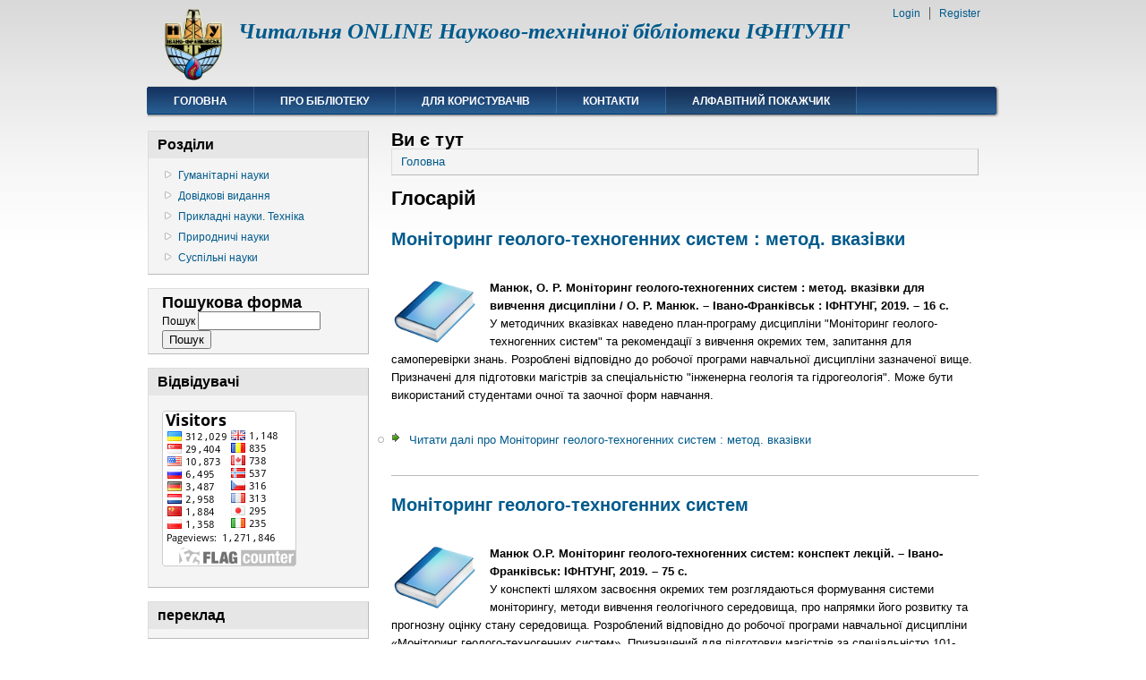

--- FILE ---
content_type: text/html; charset=utf-8
request_url: http://chytalnya.nung.edu.ua/glossary/%D0%9C?page=546
body_size: 9416
content:
<!DOCTYPE html PUBLIC "-//W3C//DTD XHTML+RDFa 1.0//EN"
  "http://www.w3.org/MarkUp/DTD/xhtml-rdfa-1.dtd">
<html xmlns="http://www.w3.org/1999/xhtml" xml:lang="uk" version="XHTML+RDFa 1.0" dir="ltr"
  xmlns:content="http://purl.org/rss/1.0/modules/content/"
  xmlns:dc="http://purl.org/dc/terms/"
  xmlns:foaf="http://xmlns.com/foaf/0.1/"
  xmlns:og="http://ogp.me/ns#"
  xmlns:rdfs="http://www.w3.org/2000/01/rdf-schema#"
  xmlns:sioc="http://rdfs.org/sioc/ns#"
  xmlns:sioct="http://rdfs.org/sioc/types#"
  xmlns:skos="http://www.w3.org/2004/02/skos/core#"
  xmlns:xsd="http://www.w3.org/2001/XMLSchema#">

<head profile="http://www.w3.org/1999/xhtml/vocab">
  <meta http-equiv="Content-Type" content="text/html; charset=utf-8" />
<link rel="shortcut icon" href="http://chytalnya.nung.edu.ua/sites/default/files/icon_book.png" type="image/png" />
<meta name="Generator" content="Drupal 7 (http://drupal.org)" />
  <title>Глосарій | Читальня ONLINE  Науково-технічної бібліотеки ІФНТУНГ</title>
  <style type="text/css" media="all">
@import url("http://chytalnya.nung.edu.ua/modules/system/system.base.css?no11gk");
@import url("http://chytalnya.nung.edu.ua/modules/system/system.menus.css?no11gk");
@import url("http://chytalnya.nung.edu.ua/modules/system/system.messages.css?no11gk");
@import url("http://chytalnya.nung.edu.ua/modules/system/system.theme.css?no11gk");
</style>
<style type="text/css" media="all">
@import url("http://chytalnya.nung.edu.ua/modules/comment/comment.css?no11gk");
@import url("http://chytalnya.nung.edu.ua/modules/field/theme/field.css?no11gk");
@import url("http://chytalnya.nung.edu.ua/modules/node/node.css?no11gk");
@import url("http://chytalnya.nung.edu.ua/modules/search/search.css?no11gk");
@import url("http://chytalnya.nung.edu.ua/modules/user/user.css?no11gk");
@import url("http://chytalnya.nung.edu.ua/sites/all/modules/views/css/views.css?no11gk");
</style>
<style type="text/css" media="all">
@import url("http://chytalnya.nung.edu.ua/sites/all/modules/ctools/css/ctools.css?no11gk");
</style>
<style type="text/css" media="all">
@import url("http://chytalnya.nung.edu.ua/sites/all/themes/danland/style.css?no11gk");
</style>

<!--[if IE 6]>
<link type="text/css" rel="stylesheet" href="http://chytalnya.nung.edu.ua/sites/all/themes/danland/style.ie6.css?no11gk" media="all" />
<![endif]-->
  <script type="text/javascript" src="http://chytalnya.nung.edu.ua/misc/jquery.js?v=1.4.4"></script>
<script type="text/javascript" src="http://chytalnya.nung.edu.ua/misc/jquery.once.js?v=1.2"></script>
<script type="text/javascript" src="http://chytalnya.nung.edu.ua/misc/drupal.js?no11gk"></script>
<script type="text/javascript" src="http://chytalnya.nung.edu.ua/sites/all/modules/spamspan/spamspan.js?no11gk"></script>
<script type="text/javascript" src="http://chytalnya.nung.edu.ua/sites/default/files/languages/uk_fVFqs25ONriI3e5_P97lXhsDkYhoZ-7ULPivDZLGSFw.js?no11gk"></script>
<script type="text/javascript" src="http://chytalnya.nung.edu.ua/sites/all/themes/danland/scripts/hoverIntent.js?no11gk"></script>
<script type="text/javascript" src="http://chytalnya.nung.edu.ua/sites/all/themes/danland/scripts/superfish.js?no11gk"></script>
<script type="text/javascript">
<!--//--><![CDATA[//><!--
jQuery.extend(Drupal.settings, {"basePath":"\/","pathPrefix":"","ajaxPageState":{"theme":"danland","theme_token":"dpkqTdJh4agP3TZbUxU_iURMaRdA17is_CwmU7Beznc","js":{"misc\/jquery.js":1,"misc\/jquery.once.js":1,"misc\/drupal.js":1,"sites\/all\/modules\/spamspan\/spamspan.js":1,"public:\/\/languages\/uk_fVFqs25ONriI3e5_P97lXhsDkYhoZ-7ULPivDZLGSFw.js":1,"sites\/all\/themes\/danland\/scripts\/hoverIntent.js":1,"sites\/all\/themes\/danland\/scripts\/superfish.js":1},"css":{"modules\/system\/system.base.css":1,"modules\/system\/system.menus.css":1,"modules\/system\/system.messages.css":1,"modules\/system\/system.theme.css":1,"modules\/comment\/comment.css":1,"modules\/field\/theme\/field.css":1,"modules\/node\/node.css":1,"modules\/search\/search.css":1,"modules\/user\/user.css":1,"sites\/all\/modules\/views\/css\/views.css":1,"sites\/all\/modules\/ctools\/css\/ctools.css":1,"sites\/all\/themes\/danland\/style.css":1,"sites\/all\/themes\/danland\/style.ie6.css":1}}});
//--><!]]>
</script>
</head>
<body class="html not-front not-logged-in one-sidebar sidebar-first page-glossary page-glossary-м" >
  <div id="skip-link">
    <a href="#main-content" class="element-invisible element-focusable">Перейти до основного матеріалу</a>
  </div>
    <div  id="layout-type-1">
<div id="header">
<div id="header-wrapper">
	 
		<div id="logo-wrapper">
			<div class="logo">
				<a href="/" title="Головна"><img src="http://chytalnya.nung.edu.ua/sites/all/themes/danland/logo.png" alt="Головна" /></a>
			</div>
		</div><!-- end logo wrapper -->
				<div id="branding-wrapper">
																<h2 class="site-name"><a href="/" title="Читальня ONLINE  Науково-технічної бібліотеки ІФНТУНГ">Читальня ONLINE  Науково-технічної бібліотеки ІФНТУНГ</a></h2>
										        	</div><!-- end branding wrapper -->
		
	
	
			<div id="authorize">
      		      <ul><li class="first"><a href="/user">Login</a></li><li><a href="/user/register">Register</a></li></ul>
		</div>
	
      </div><!-- end header-wrapper -->
</div> <!-- /header -->
<div style="clear:both"></div>

<div id="menu">
<div id="rounded-menu-left"></div>
       <div id="nav">
        <ul class="links"><li class="menu-218 first"><a href="/" title="">Головна</a></li>
<li class="menu-415"><a href="/node/3">Про бібліотеку</a></li>
<li class="menu-417"><a href="/node/5">Для користувачів</a></li>
<li class="menu-416"><a href="/node/4">Контакти</a></li>
<li class="menu-481 active-trail last"><a href="/glossary" title="" class="active-trail active">Алфавітний покажчик</a></li>
</ul>      </div> <!-- end primary -->
    <div id="rounded-menu-right"></div>
</div> <!-- end menu -->
<div style="clear:both"></div>


 
<div style="clear:both"></div>
<div id="wrapper">

          <div id="sidebar-left" class="column sidebar"><div class="section">
          <div class="region region-sidebar-first">
    <div id="block-menu-menu-rozdily" class="block block-menu">

  <h2 class="block-title">Розділи</h2>

<div class="content">
  <ul class="menu"><li class="first collapsed"><a href="/catogory/%D0%B3%D1%83%D0%BC%D1%83%D0%BD%D1%96%D1%82%D0%B0%D1%80%D0%BD%D1%96-%D0%BD%D0%B0%D1%83%D0%BA%D0%B8" title="Гуманітарні науки">Гуманітарні науки</a></li>
<li class="collapsed"><a href="/%D1%80%D0%BE%D0%B7%D0%B4%D1%96%D0%BB%D0%B8/%D0%B4%D0%BE%D0%B2%D1%96%D0%B4%D0%BA%D0%BE%D0%B2%D1%96-%D0%B2%D0%B8%D0%B4%D0%B0%D0%BD%D0%BD%D1%8F" title="Довідкові видання">Довідкові видання</a></li>
<li class="collapsed"><a href="/%D1%80%D0%BE%D0%B7%D0%B4%D1%96%D0%BB%D0%B8/%D0%BF%D1%80%D0%B8%D0%BA%D0%BB%D0%B0%D0%B4%D0%BD%D1%96-%D0%BD%D0%B0%D1%83%D0%BA%D0%B8-%D1%82%D0%B5%D1%85%D0%BD%D1%96%D0%BA%D0%B0" title="Прикладні науки. Техніка">Прикладні науки. Техніка</a></li>
<li class="collapsed"><a href="/rozdili/prirodnichi-nauki" title="Природничі науки">Природничі науки</a></li>
<li class="last collapsed"><a href="/rozdili/suspilni-nauki" title="Суспільні науки">Суспільні науки</a></li>
</ul></div> <!-- end block content -->
</div> <!-- end block -->
<div id="block-search-form" class="block block-search">


<div class="content">
  <form action="/glossary/%D0%9C?page=546" method="post" id="search-block-form" accept-charset="UTF-8"><div><div class="container-inline">
      <h2 class="element-invisible">Пошукова форма</h2>
    <div class="form-item form-type-textfield form-item-search-block-form">
  <label class="element-invisible" for="edit-search-block-form--2">Пошук </label>
 <input title="Введіть терміни, які ви хочете знайти." type="text" id="edit-search-block-form--2" name="search_block_form" value="" size="15" maxlength="128" class="form-text" />
</div>
<div class="form-actions form-wrapper" id="edit-actions"><input type="submit" id="edit-submit" name="op" value="Пошук" class="form-submit" /></div><input type="hidden" name="form_build_id" value="form-UXokymKzpB2UUznWlYr5A8TSknD0iblchlAbTHsKIn4" />
<input type="hidden" name="form_id" value="search_block_form" />
</div>
</div></form></div> <!-- end block content -->
</div> <!-- end block -->
<div id="block-block-2" class="block block-block">

  <h2 class="block-title">Відвідувачі</h2>

<div class="content">
  <p><a href="http://info.flagcounter.com/XkCt"><img src="http://s11.flagcounter.com/count/XkCt/bg_FFFFFF/txt_000000/border_CCCCCC/columns_2/maxflags_16/viewers_0/labels_0/pageviews_1/flags_0/" alt="Flag Counter" border="0" /></a></p>
</div> <!-- end block content -->
</div> <!-- end block -->
<div id="block-block-4" class="block block-block">

  <h2 class="block-title">переклад</h2>

<div class="content">
  <div id="google_translate_element"></div>
<script type="text/javascript">
<!--//--><![CDATA[// ><!--

function googleTranslateElementInit() {
  new google.translate.TranslateElement({pageLanguage: 'uk'}, 'google_translate_element');
}

//--><!]]>
</script><script type="text/javascript" src="//translate.google.com/translate_a/element.js?cb=googleTranslateElementInit"></script></div> <!-- end block content -->
</div> <!-- end block -->
  </div>
      </div></div> <!-- end sidebar-first -->
    <div id="content">
			<a id="main-content"></a>
						<h2 class="element-invisible">Ви є тут</h2><div class="breadcrumb"><a href="/">Головна</a></div>			      		      			        				<h1 class="title" id="page-title">
         			 		Глосарій        				</h1>
     				       		      		        			<div class="tabs">
          				        			</div>
      		      		      				      <div class="content-middle">  <div class="region region-content">
    <div id="block-system-main" class="block block-system">


<div class="content">
  <div class="view view-glossary2 view-id-glossary2 view-display-id-page view-dom-id-6c8772e7742e15a26c289e347709a8a7">
        
  
      <div class="attachment attachment-before">
      <div class="view view-glossary2 view-id-glossary2 view-display-id-attachment_1">
        
  
  
      <div class="view-content">
        <div class="views-row views-row-1 views-row-odd views-row-first">
    <div id="node-5494" class="node node-book node-promoted node-teaser clearfix" about="/node/5494" typeof="sioc:Item foaf:Document">

        <h2 class="title">
      <a href="/node/5494">Моніторинг геолого-техногенних систем : метод. вказівки</a>
    </h2>
    <span property="dc:title" content="Моніторинг геолого-техногенних систем : метод. вказівки" class="rdf-meta element-hidden"></span><span property="sioc:num_replies" content="0" datatype="xsd:integer" class="rdf-meta element-hidden"></span>
  
  <div class="content clearfix">
    <div class="field field-name-body field-type-text-with-summary field-label-hidden"><div class="field-items"><div class="field-item even" property="content:encoded"><p><img src="/sites/default/files/titulki/book3.png" width="100" height="100" style="float:left;margin-right:10px;" /><br />
<strong>Манюк, О. Р.  Моніторинг геолого-техногенних систем : метод. вказівки для вивчення дисципліни / О. Р. Манюк. – Івано-Франківськ : ІФНТУНГ, 2019. – 16 с. </strong><br />
У методичних вказівках наведено план-програму дисципліни "Моніторинг геолого-техногенних систем" та рекомендації з вивчення окремих тем, запитання для самоперевірки знань.  Розроблені відповідно до робочої програми навчальної дисципліни зазначеної вище. Призначені для підготовки магістрів за спеціальністю "інженерна геологія та гідрогеологія". Може бути використаний студентами очної та заочної форм навчання.</p>
</div></div></div>  </div>

      <div class="links">
      <ul class="links inline"><li class="node-readmore first last"><a href="/node/5494" rel="tag" title="Моніторинг геолого-техногенних систем : метод. вказівки">Читати далі<span class="element-invisible"> про Моніторинг геолого-техногенних систем : метод. вказівки</span></a></li>
</ul>    </div>
  
  
</div>
  </div>
  <div class="views-row views-row-2 views-row-even">
    <div id="node-5493" class="node node-book node-promoted node-teaser clearfix" about="/node/5493" typeof="sioc:Item foaf:Document">

        <h2 class="title">
      <a href="/node/5493">Моніторинг геолого-техногенних систем</a>
    </h2>
    <span property="dc:title" content="Моніторинг геолого-техногенних систем" class="rdf-meta element-hidden"></span><span property="sioc:num_replies" content="0" datatype="xsd:integer" class="rdf-meta element-hidden"></span>
  
  <div class="content clearfix">
    <div class="field field-name-body field-type-text-with-summary field-label-hidden"><div class="field-items"><div class="field-item even" property="content:encoded"><p><img src="/sites/default/files/titulki/book3.png" width="100" height="100" style="float:left;margin-right:10px;" /><br />
<strong>Манюк О.Р. Моніторинг геолого-техногенних систем: конспект лекцій. – Івано-Франківськ: ІФНТУНГ, 2019. – 75 с.</strong><br />
У конспекті шляхом засвоєння окремих тем розглядаються формування системи моніторингу, методи вивчення геологічного середовища, про напрямки його розвитку та прогнозну оцінку стану середовища. Розроблений відповідно до робочої програми навчальної дисципліни «Моніторинг геолого-техногенних систем». Призначений для підготовки магістрів за спеціальністю 101- «Науки про землю». Може бути використаний студентами очної та заочної форм навчання.</p>
</div></div></div>  </div>

      <div class="links">
      <ul class="links inline"><li class="node-readmore first last"><a href="/node/5493" rel="tag" title="Моніторинг геолого-техногенних систем">Читати далі<span class="element-invisible"> про Моніторинг геолого-техногенних систем</span></a></li>
</ul>    </div>
  
  
</div>
  </div>
  <div class="views-row views-row-3 views-row-odd">
    <div id="node-5488" class="node node-book node-promoted node-teaser clearfix" about="/node/5488" typeof="sioc:Item foaf:Document">

        <h2 class="title">
      <a href="/node/5488">Машини та обладнання для видобутку нафти і газу</a>
    </h2>
    <span property="dc:title" content="Машини та обладнання для видобутку нафти і газу" class="rdf-meta element-hidden"></span><span property="sioc:num_replies" content="0" datatype="xsd:integer" class="rdf-meta element-hidden"></span>
  
  <div class="content clearfix">
    <div class="field field-name-body field-type-text-with-summary field-label-hidden"><div class="field-items"><div class="field-item even" property="content:encoded"><p><img src="/sites/default/files/titulki/book3.png" width="100" height="100" style="float:left;margin-right:10px;" /><br />
<strong>Федорович Я. Т., Джус А. П. Машини та обладнання для видобутку нафти і газу. Практикум. Івано-Франківськ. ІФНТУНГ, 2019. –  124 с.</strong><br />
Практикум містить методичні вказівки для проведення практичних занять з дисципліни „Машини та обладнання для видобутку нафти і газу».  Розроблений відповідно до чинного в Івано-Франківському національному технічному університеті нафти і газу навчального плану підготовки бакалаврів спеціальності «Нафтогазова інженерія та технології» за ОПП «Обладнання нафтових і газових промислів» та спеціальності «Галузеве машинобудування» за ОПП «Інжиніринг і сервісне обслуговування нафтогазових машин та обладнання». Рекомендовано до використання студентами денної, заочної та дистанційної форм навчання. </p>
</div></div></div>  </div>

      <div class="links">
      <ul class="links inline"><li class="node-readmore first last"><a href="/node/5488" rel="tag" title="Машини та обладнання для видобутку нафти і газу">Читати далі<span class="element-invisible"> про Машини та обладнання для видобутку нафти і газу</span></a></li>
</ul>    </div>
  
  
</div>
  </div>
  <div class="views-row views-row-4 views-row-even">
    <div id="node-5469" class="node node-book node-promoted node-teaser clearfix" about="/node/5469" typeof="sioc:Item foaf:Document">

        <h2 class="title">
      <a href="/node/5469">Методичні вказівки для виконання бакалаврських робіт</a>
    </h2>
    <span property="dc:title" content="Методичні вказівки для виконання бакалаврських робіт" class="rdf-meta element-hidden"></span><span property="sioc:num_replies" content="0" datatype="xsd:integer" class="rdf-meta element-hidden"></span>
  
  <div class="content clearfix">
    <div class="field field-name-body field-type-text-with-summary field-label-hidden"><div class="field-items"><div class="field-item even" property="content:encoded"><p><img src="/sites/default/files/titulki/book3.png" width="100" height="100" style="float:left;margin-right:10px;" /><br />
<strong> Вощинський, В. С.     Методичні вказівки для виконання бакалаврських робіт / В. С. Вощинський, С. А. Чеховський, Н. М. Піндус. - Івано-Франківськ : ІФНТУНГ, 2019. - 72 с. </strong></p>
<p align="justify"> Методичні вказівки для виконання бакалаврських робіт розроблений відповідно до робочого навчального плану.      Призначено для підготовки магістрів за спеціальністю 152 - "Метрологія та інформаційно-вимірювальна техніка". Методичні вказівки для виконання магістерських робіт може бути використаний студентами очної та заочної форм навчання.</p>
</div></div></div>  </div>

      <div class="links">
      <ul class="links inline"><li class="node-readmore first last"><a href="/node/5469" rel="tag" title="Методичні вказівки для виконання бакалаврських робіт">Читати далі<span class="element-invisible"> про Методичні вказівки для виконання бакалаврських робіт</span></a></li>
</ul>    </div>
  
  
</div>
  </div>
  <div class="views-row views-row-5 views-row-odd">
    <div id="node-5468" class="node node-book node-promoted node-teaser clearfix" about="/node/5468" typeof="sioc:Item foaf:Document">

        <h2 class="title">
      <a href="/node/5468">Методичні вказівки для виконання магістерських робіт</a>
    </h2>
    <span property="dc:title" content="Методичні вказівки для виконання магістерських робіт" class="rdf-meta element-hidden"></span><span property="sioc:num_replies" content="0" datatype="xsd:integer" class="rdf-meta element-hidden"></span>
  
  <div class="content clearfix">
    <div class="field field-name-body field-type-text-with-summary field-label-hidden"><div class="field-items"><div class="field-item even" property="content:encoded"><p><img src="/sites/default/files/titulki/book3.png" width="100" height="100" style="float:left;margin-right:10px;" /><br />
<strong>  Вощинський, В. С.     Методичні вказівки для виконання магістерських робіт / В. С. Вощинський, С. А. Чеховський, Н. М. Піндус. - Івано-Франківськ : ІФНТУНГ, 2019. - 29 с. </strong></p>
<p align="justify"> Методичні вказівки для виконання магістерських робіт розроблений відповідно до робочого навчального плану.      Призначено для підготовки магістрів за спеціальністю 152 - "Метрологія та інформаційно-вимірювальна техніка". Методичні вказівки для виконання магістерських робіт може бути використаний студентами очної та заочної форм навчання. </p>
</div></div></div>  </div>

      <div class="links">
      <ul class="links inline"><li class="node-readmore first last"><a href="/node/5468" rel="tag" title="Методичні вказівки для виконання магістерських робіт">Читати далі<span class="element-invisible"> про Методичні вказівки для виконання магістерських робіт</span></a></li>
</ul>    </div>
  
  
</div>
  </div>
  <div class="views-row views-row-6 views-row-even">
    <div id="node-5441" class="node node-book node-promoted node-teaser clearfix" about="/node/5441" typeof="sioc:Item foaf:Document">

        <h2 class="title">
      <a href="/node/5441">Методологія екологічних досліджень</a>
    </h2>
    <span property="dc:title" content="Методологія екологічних досліджень" class="rdf-meta element-hidden"></span><span property="sioc:num_replies" content="0" datatype="xsd:integer" class="rdf-meta element-hidden"></span>
  
  <div class="content clearfix">
    <div class="field field-name-body field-type-text-with-summary field-label-hidden"><div class="field-items"><div class="field-item even" property="content:encoded"><p><img src="/sites/default/files/titulki/book3.png" width="100" height="100" style="float:left;margin-right:10px;" /><br />
<strong>  Адаменко, Я. О.     Методологія екологічних досліджень : методичні вказівки для сам. роботи / Я. О. Адаменко. - Івано-Франківськ : ІФНТУНГ, 2019. - 16 с. </strong></p>
<p align="justify"> Самостійна робота аспірантів - це форма організації індивідуального вивчення навчального матеріалу в аудиторний та позааудиторний час. Методичні вказівки розроблено на кафедрі екології згідно з навчальним планом для аспірантів спеціальності "101- Екологія". </p>
</div></div></div>  </div>

      <div class="links">
      <ul class="links inline"><li class="node-readmore first last"><a href="/node/5441" rel="tag" title="Методологія екологічних досліджень">Читати далі<span class="element-invisible"> про Методологія екологічних досліджень</span></a></li>
</ul>    </div>
  
  
</div>
  </div>
  <div class="views-row views-row-7 views-row-odd">
    <div id="node-5440" class="node node-book node-promoted node-teaser clearfix" about="/node/5440" typeof="sioc:Item foaf:Document">

        <h2 class="title">
      <a href="/node/5440">Методологія екологічних досліджень</a>
    </h2>
    <span property="dc:title" content="Методологія екологічних досліджень" class="rdf-meta element-hidden"></span><span property="sioc:num_replies" content="0" datatype="xsd:integer" class="rdf-meta element-hidden"></span>
  
  <div class="content clearfix">
    <div class="field field-name-body field-type-text-with-summary field-label-hidden"><div class="field-items"><div class="field-item even" property="content:encoded"><p><img src="/sites/default/files/titulki/book3.png" width="100" height="100" style="float:left;margin-right:10px;" /><br />
<strong>  Адаменко, Я. О.     Методологія екологічних досліджень : практикум / Я. О. Адаменко. - Івано-Франківськ : ІФНТУНГ, 2019. - 40 с. </strong></p>
<p align="justify"> У практикумі висвітлені основні поняття наукових досліджень, означення, класифікація, закономірності та принципи розвитку науки. Подані також дані про системи наукових установ, підготовки наукових кадрів та викладені основи моделювання та теоретичних досліджень, принципи побудови наукових концепцій, гіпотез та теорій, можливості наукових відкриттів і ін, а також розглядаються основи експедиційних досліджень в екології та загальна схема наукового дослідження.</p>
</div></div></div>  </div>

      <div class="links">
      <ul class="links inline"><li class="node-readmore first last"><a href="/node/5440" rel="tag" title="Методологія екологічних досліджень">Читати далі<span class="element-invisible"> про Методологія екологічних досліджень</span></a></li>
</ul>    </div>
  
  
</div>
  </div>
  <div class="views-row views-row-8 views-row-even">
    <div id="node-5439" class="node node-book node-promoted node-teaser clearfix" about="/node/5439" typeof="sioc:Item foaf:Document">

        <h2 class="title">
      <a href="/node/5439">Методологія екологічних досліджень</a>
    </h2>
    <span property="dc:title" content="Методологія екологічних досліджень" class="rdf-meta element-hidden"></span><span property="sioc:num_replies" content="0" datatype="xsd:integer" class="rdf-meta element-hidden"></span>
  
  <div class="content clearfix">
    <div class="field field-name-body field-type-text-with-summary field-label-hidden"><div class="field-items"><div class="field-item even" property="content:encoded"><p><img src="/sites/default/files/titulki/book3.png" width="100" height="100" style="float:left;margin-right:10px;" /><br />
<strong>Адаменко, Я. О.    Методологія екологічних досліджень : конспект лекцій / Я. О. Адаменко. - Івано-Франківськ : ІФНТУНГ, 2019. - 76 с.</strong></p>
<p align="justify">  Лекції висвітлюють методологію, основні методи організації та виконання екологічних досліджень, історію їх, етапність, починаючи з планування, проведення польових експедиційних робіт, експериментів та моделювання екологічних процесів і завершуючи написанням звітів про науково-дослідні роботи, публікацією матеріалів та впровадження наукових розробок у природоохоронну практику.       Розроблені на кафедрі екології Івано-Франківського національного технічного університету нафти і газу для  студентів спеціальності 101 - "Екологія" .</p>
</div></div></div>  </div>

      <div class="links">
      <ul class="links inline"><li class="node-readmore first last"><a href="/node/5439" rel="tag" title="Методологія екологічних досліджень">Читати далі<span class="element-invisible"> про Методологія екологічних досліджень</span></a></li>
</ul>    </div>
  
  
</div>
  </div>
  <div class="views-row views-row-9 views-row-odd">
    <div id="node-5438" class="node node-book node-promoted node-teaser clearfix" about="/node/5438" typeof="sioc:Item foaf:Document">

        <h2 class="title">
      <a href="/node/5438">Методи обробки екологічної інформації</a>
    </h2>
    <span property="dc:title" content="Методи обробки екологічної інформації" class="rdf-meta element-hidden"></span><span property="sioc:num_replies" content="0" datatype="xsd:integer" class="rdf-meta element-hidden"></span>
  
  <div class="content clearfix">
    <div class="field field-name-body field-type-text-with-summary field-label-hidden"><div class="field-items"><div class="field-item even" property="content:encoded"><p><img src="/sites/default/files/titulki/book3.png" width="100" height="100" style="float:left;margin-right:10px;" /><br />
<strong>Адаменко, Я. О.    Методи обробки екологічної інформації : конспект лекцій / Я. О. Адаменко. - Івано-Франківськ : ІФНТУНГ, 2019. - 75 с. </strong></p>
<p align="justify"> Конспект лекцій розроблений на кафедрі екології Івано-Франківського національного технічного університету нафти і газу для аспірантів  спеціальності "101 - Екологія".
</p>
</div></div></div>  </div>

      <div class="links">
      <ul class="links inline"><li class="node-readmore first last"><a href="/node/5438" rel="tag" title="Методи обробки екологічної інформації">Читати далі<span class="element-invisible"> про Методи обробки екологічної інформації</span></a></li>
</ul>    </div>
  
  
</div>
  </div>
  <div class="views-row views-row-10 views-row-even views-row-last">
    <div id="node-5437" class="node node-book node-promoted node-teaser clearfix" about="/node/5437" typeof="sioc:Item foaf:Document">

        <h2 class="title">
      <a href="/node/5437">Методи обробки екологічної інформації</a>
    </h2>
    <span property="dc:title" content="Методи обробки екологічної інформації" class="rdf-meta element-hidden"></span><span property="sioc:num_replies" content="0" datatype="xsd:integer" class="rdf-meta element-hidden"></span>
  
  <div class="content clearfix">
    <div class="field field-name-body field-type-text-with-summary field-label-hidden"><div class="field-items"><div class="field-item even" property="content:encoded"><p><img src="/sites/default/files/titulki/book3.png" width="100" height="100" style="float:left;margin-right:10px;" /><br />
<strong>Адаменко, Я. О.     Методи обробки екологічної інформації : методичні вказівки для самостійної та індивідуальної роботи аспірантів / Я. О. Адаменко. - Івано-Франківськ : ІФНТУНГ, 2019. - 35 с.</strong></p>
<p align="justify"> Методичні вказівки для самостійної та індивідуальної роботи аспірантів розроблено відповідно робочої програми навчальної дисципліни "Методи обробки екологічної інформації".      Призначено для підготовки аспірантів за освітньо-професійною програмою "Екологія" (спеціальність "101-Екологія"). Може бути використано аспірантами очної та заочної форм навчання.</p>
</div></div></div>  </div>

      <div class="links">
      <ul class="links inline"><li class="node-readmore first last"><a href="/node/5437" rel="tag" title="Методи обробки екологічної інформації">Читати далі<span class="element-invisible"> про Методи обробки екологічної інформації</span></a></li>
</ul>    </div>
  
  
</div>
  </div>
    </div>
  
  
  
  
  
  
</div>    </div>
  
      <div class="view-content">
        <div class="views-row views-row-1 views-row-odd views-row-first">
    <div id="node-5287" class="node node-book node-promoted node-teaser clearfix" about="/node/5287" typeof="sioc:Item foaf:Document">

        <h2 class="title">
      <a href="/node/5287">Ультразвуковая дефектоскопия</a>
    </h2>
    <span property="dc:title" content="Ультразвуковая дефектоскопия" class="rdf-meta element-hidden"></span><span property="sioc:num_replies" content="0" datatype="xsd:integer" class="rdf-meta element-hidden"></span>
  
  <div class="content clearfix">
    <div class="field field-name-body field-type-text-with-summary field-label-hidden"><div class="field-items"><div class="field-item even" property="content:encoded"><p><img src="/sites/default/files/titulki/book3.png" width="100" height="100" style="float:left;margin-right:10px;" /><br />
<strong>Выборнов, Б. И.    Ультразвуковая дефектоскопия / Б. И. Выборнов. - 2-е изд., пер. и дополн. - М. : Металлургия, 1985. - 256 с. </strong></p>
<p align="justify">Рассмотрены дефекты, возникающие при получении металлических полуфабрикатов и изготовлении деталей машин, виды контроля и методы обнаружения дефектов. Изложены физические основы ультразвуковой дефектоскопии, контроля толщины изделий и покрыти. структуры и физико-механических свойств металлов. Рассмотрена особенности возбуждения и распространения ультразвука в изделиях, ограниченных плоскими и кривыми поверхностями. Приведены рекомендации по разработке методик контроля, сведения о новой отечественной и зарубежной аппаратуре и примеры применения УЗК для контроля изделий в металлургии и машиностроении.</p>
</div></div></div>  </div>

      <div class="links">
      <ul class="links inline"><li class="node-readmore first last"><a href="/node/5287" rel="tag" title="Ультразвуковая дефектоскопия">Читати далі<span class="element-invisible"> про Ультразвуковая дефектоскопия</span></a></li>
</ul>    </div>
  
  
</div>
  </div>
  <div class="views-row views-row-2 views-row-even">
    <div id="node-5286" class="node node-book node-promoted node-teaser clearfix" about="/node/5286" typeof="sioc:Item foaf:Document">

        <h2 class="title">
      <a href="/node/5286">Контроль качества сварных конструкций</a>
    </h2>
    <span property="dc:title" content="Контроль качества сварных конструкций" class="rdf-meta element-hidden"></span><span property="sioc:num_replies" content="0" datatype="xsd:integer" class="rdf-meta element-hidden"></span>
  
  <div class="content clearfix">
    <div class="field field-name-body field-type-text-with-summary field-label-hidden"><div class="field-items"><div class="field-item even" property="content:encoded"><p><img src="/sites/default/files/titulki/book3.png" width="100" height="100" style="float:left;margin-right:10px;" /><br />
<strong> Волченко, В. Н.   Контроль качества сварных конструкций : учебник / В. Н. Волченко. - М. : Машиностроение, 1986. - 152 с. </strong></p>
<p align="justify">Изложены вопросы обеспечения надежности и качества сварных соединений. Описаны наиболее часто встречающиеся виды внутренних и внешних дефектов и влияние их на работоспособность. Приведена методика оценки уровня дефектности. Рассмотрены различные виды разрушающего и неразрушающего контроля (радиационный, ультразвуковой,, магнитный и др.), а также организационно-экономические вопросы.</p>
</div></div></div>  </div>

      <div class="links">
      <ul class="links inline"><li class="node-readmore first last"><a href="/node/5286" rel="tag" title="Контроль качества сварных конструкций">Читати далі<span class="element-invisible"> про Контроль качества сварных конструкций</span></a></li>
</ul>    </div>
  
  
</div>
  </div>
  <div class="views-row views-row-3 views-row-odd">
    <div id="node-5285" class="node node-book node-promoted node-teaser clearfix" about="/2121.html" typeof="sioc:Item foaf:Document">

        <h2 class="title">
      <a href="/2121.html">Автомобиль &quot;Нива&quot; ВАЗ-2121</a>
    </h2>
    <span property="dc:title" content="Автомобиль &quot;Нива&quot; ВАЗ-2121" class="rdf-meta element-hidden"></span><span property="sioc:num_replies" content="0" datatype="xsd:integer" class="rdf-meta element-hidden"></span>
  
  <div class="content clearfix">
    <div class="field field-name-body field-type-text-with-summary field-label-hidden"><div class="field-items"><div class="field-item even" property="content:encoded"><p><img src="/sites/default/files/titulki/book3.png" width="100" height="100" style="float:left;margin-right:10px;" /><br />
<strong>Вахламов, В. К.    Автомобиль "Нива" ВАЗ-2121 : учеб. пособ. / В. К. Вахламов. - 2-е изд., перераб. и доп. - М. : Транспорт, 1986. - 87 с.</strong></p>
<p align="justify"></p>
</div></div></div>  </div>

      <div class="links">
      <ul class="links inline"><li class="node-readmore first last"><a href="/2121.html" rel="tag" title="Автомобиль &quot;Нива&quot; ВАЗ-2121">Читати далі<span class="element-invisible"> про Автомобиль &quot;Нива&quot; ВАЗ-2121</span></a></li>
</ul>    </div>
  
  
</div>
  </div>
  <div class="views-row views-row-4 views-row-even">
    <div id="node-5284" class="node node-book node-promoted node-teaser clearfix" about="/node/5284" typeof="sioc:Item foaf:Document">

        <h2 class="title">
      <a href="/node/5284">Справочник по промывке скважин</a>
    </h2>
    <span property="dc:title" content="Справочник по промывке скважин" class="rdf-meta element-hidden"></span><span property="sioc:num_replies" content="0" datatype="xsd:integer" class="rdf-meta element-hidden"></span>
  
  <div class="content clearfix">
    <div class="field field-name-body field-type-text-with-summary field-label-hidden"><div class="field-items"><div class="field-item even" property="content:encoded"><p><img src="/sites/default/files/titulki/book3.png" width="100" height="100" style="float:left;margin-right:10px;" /><br />
<strong>Булатов, А. И.     Справочник по промывке скважин / А. И. Булатов, А. И. Пеньков, Ю. М. Проселков. - М. : Недра, 1984. - 319 с.</strong></p>
<p align="justify">Приведены необходимые сведения по физико-химическим свойствам буровых растворов, материалов и химических реагентов;  правила выбора и рекомендации по оптимальным условиям их применения; по методам (приготовления, очистки и регулирования показателей качества. Особое внимание уделено эксплуатации циркуляционной системы, оборудования для приготовления и очистки буровых растворов. Изложены методы контроля показателей свойств бурового раствора. Освещены вопросы безопасного ведения работ и защиты окружающей среды от загрязнения буровыми растворами и их компонентами.</p>
</div></div></div>  </div>

      <div class="links">
      <ul class="links inline"><li class="node-readmore first last"><a href="/node/5284" rel="tag" title="Справочник по промывке скважин">Читати далі<span class="element-invisible"> про Справочник по промывке скважин</span></a></li>
</ul>    </div>
  
  
</div>
  </div>
  <div class="views-row views-row-5 views-row-odd">
    <div id="node-5283" class="node node-book node-promoted node-teaser clearfix" about="/node/5283" typeof="sioc:Item foaf:Document">

        <h2 class="title">
      <a href="/node/5283">Состав и химия атмосферы</a>
    </h2>
    <span property="dc:title" content="Состав и химия атмосферы" class="rdf-meta element-hidden"></span><span property="sioc:num_replies" content="0" datatype="xsd:integer" class="rdf-meta element-hidden"></span>
  
  <div class="content clearfix">
    <div class="field field-name-body field-type-text-with-summary field-label-hidden"><div class="field-items"><div class="field-item even" property="content:encoded"><p><img src="/sites/default/files/titulki/book3.png" width="100" height="100" style="float:left;margin-right:10px;" /><br />
<strong> Бримблкумб, П.    Состав и химия атмосферы / П. Бримблкумб ; пер.с англ. - М. : Мир, 1988. - 352 с.</strong></p>
<p align="justify">Монография известного ученого из Великобритании П. Бримблкумба представляет собой краткий курс по химии и физике атмосферы. В ней дается общее представление о составе и строении атмосферы, об источниках и стоках природных компонентов атмосферного воздуха. Детальнорассмотреныприродныеиантропогенныепроцессы.приводящиекзагрязнению воздуха, и эффекты, вызванные загрязнениями. Для геохимиков, геофизиков, химиков, метеорологов, специалистов в области охраны окружающей среды, студентов соответствующих специальностей</p>
</div></div></div>  </div>

      <div class="links">
      <ul class="links inline"><li class="node-readmore first last"><a href="/node/5283" rel="tag" title="Состав и химия атмосферы">Читати далі<span class="element-invisible"> про Состав и химия атмосферы</span></a></li>
</ul>    </div>
  
  
</div>
  </div>
  <div class="views-row views-row-6 views-row-even">
    <div id="node-5261" class="node node-book node-promoted node-teaser clearfix" about="/node/5261" typeof="sioc:Item foaf:Document">

        <h2 class="title">
      <a href="/node/5261">Соціальний облік</a>
    </h2>
    <span property="dc:title" content="Соціальний облік" class="rdf-meta element-hidden"></span><span property="sioc:num_replies" content="0" datatype="xsd:integer" class="rdf-meta element-hidden"></span>
  
  <div class="content clearfix">
    <div class="field field-name-body field-type-text-with-summary field-label-hidden"><div class="field-items"><div class="field-item even" property="content:encoded"><p><img src="/sites/default/files/titulki/book3.png" width="100" height="100" style="float:left;margin-right:10px;" /><br />
<strong>   Камінська, І. Б.    Соціальний облік : методичні вказівки для вивч. дисц. / І. Б. Камінська. - Івано-Франківськ : ІФНТУНГ, 2019. - 28 с.</strong></p>
<p align="justify"> Методичні вказівки для вивчення дисципліни  розроблено відповідно до робочої програми курсу "Соціальний облік" для бакалаврів спеціальності 071 - "Облік і оподаткування" денної та заочної форм навчання.      Містять опис навчальної дисципліни; короткий огляд теоретичних питань і перелік питань для самоконтролю; питання, що виносяться на обговорення під час проведення практичних занять; завдання для самостійної роботи студентів та перелік рекомендованих джерел. </p>
</div></div></div>  </div>

      <div class="links">
      <ul class="links inline"><li class="node-readmore first last"><a href="/node/5261" rel="tag" title="Соціальний облік">Читати далі<span class="element-invisible"> про Соціальний облік</span></a></li>
</ul>    </div>
  
  
</div>
  </div>
  <div class="views-row views-row-7 views-row-odd">
    <div id="node-5211" class="node node-book node-promoted node-teaser clearfix" about="/node/5211" typeof="sioc:Item foaf:Document">

        <h2 class="title">
      <a href="/node/5211">Стратегічне партнерство в підприємництві</a>
    </h2>
    <span property="dc:title" content="Стратегічне партнерство в підприємництві" class="rdf-meta element-hidden"></span><span property="sioc:num_replies" content="0" datatype="xsd:integer" class="rdf-meta element-hidden"></span>
  
  <div class="content clearfix">
    <div class="field field-name-body field-type-text-with-summary field-label-hidden"><div class="field-items"><div class="field-item even" property="content:encoded"><p><img src="/sites/default/files/titulki/book3.png" width="100" height="100" style="float:left;margin-right:10px;" /><br />
<strong>  Побігун, С. А.    Стратегічне партнерство в підприємництві : методичні вказівки до курсового проектування / С. А. Побігун, І. Р. Попадинець. - Івано-Франківськ : ІФНТУНГ, 2019. - 44 с.   </strong></p>
<p align="justify">   Методичні вказівки до курсового проектування призначені для закріплення знань щодо основних концепції та підходів у стратегічному партнерстві шляхом написання курсового проекту. Містять рекомендації до структури, оформлення, а також теоретичний матеріал необхідний для написання та захисту курсового проекту. Складені відповідно до робочої програми дисципліни "Стратегічне партнерство в підприємництві". </p>
</div></div></div>  </div>

      <div class="links">
      <ul class="links inline"><li class="node-readmore first last"><a href="/node/5211" rel="tag" title="Стратегічне партнерство в підприємництві">Читати далі<span class="element-invisible"> про Стратегічне партнерство в підприємництві</span></a></li>
</ul>    </div>
  
  
</div>
  </div>
  <div class="views-row views-row-8 views-row-even views-row-last">
    <div id="node-5203" class="node node-book node-promoted node-teaser clearfix" about="/node/5203" typeof="sioc:Item foaf:Document">

        <h2 class="title">
      <a href="/node/5203">Організація дорожнього руху</a>
    </h2>
    <span property="dc:title" content="Організація дорожнього руху" class="rdf-meta element-hidden"></span><span property="sioc:num_replies" content="0" datatype="xsd:integer" class="rdf-meta element-hidden"></span>
  
  <div class="content clearfix">
    <div class="field field-name-body field-type-text-with-summary field-label-hidden"><div class="field-items"><div class="field-item even" property="content:encoded"><p><img src="/sites/default/files/titulki/book3.png" width="100" height="100" style="float:left;margin-right:10px;" /><br />
<strong> Дикун, Т. В.   Організація дорожнього руху : конспект лекцій / Т. В. Дикун, Ф. В. Козак. - Івано-Франківськ : ІФНТУНГ, 2017. - 64 с. </strong></p>
<p align="justify"> Конспект лекцій розроблений  згідно з робочою програмою навчальної дисципліни "Організація дорожнього руху".     Призначено для студентів спеціальності 274 "Автомобільний транспорт" освітньо-кваліфікаційного рівня "магістр" з галузі знань 27 "Транспорт".  </p>
</div></div></div>  </div>

      <div class="links">
      <ul class="links inline"><li class="node-readmore first last"><a href="/node/5203" rel="tag" title="Організація дорожнього руху">Читати далі<span class="element-invisible"> про Організація дорожнього руху</span></a></li>
</ul>    </div>
  
  
</div>
  </div>
    </div>
  
      <h2 class="element-invisible">Сторінки</h2><div class="item-list"><ul class="pager"><li class="pager-first first"><a title="До першої сторінки" href="/glossary/%D0%9C">« перша</a></li>
<li class="pager-previous"><a title="На попередню сторінку" href="/glossary/%D0%9C?page=545">‹ попередня</a></li>
<li class="pager-ellipsis">…</li>
<li class="pager-item"><a title="Перейти до сторінки 539" href="/glossary/%D0%9C?page=538">539</a></li>
<li class="pager-item"><a title="Перейти до сторінки 540" href="/glossary/%D0%9C?page=539">540</a></li>
<li class="pager-item"><a title="Перейти до сторінки 541" href="/glossary/%D0%9C?page=540">541</a></li>
<li class="pager-item"><a title="Перейти до сторінки 542" href="/glossary/%D0%9C?page=541">542</a></li>
<li class="pager-item"><a title="Перейти до сторінки 543" href="/glossary/%D0%9C?page=542">543</a></li>
<li class="pager-item"><a title="Перейти до сторінки 544" href="/glossary/%D0%9C?page=543">544</a></li>
<li class="pager-item"><a title="Перейти до сторінки 545" href="/glossary/%D0%9C?page=544">545</a></li>
<li class="pager-item"><a title="Перейти до сторінки 546" href="/glossary/%D0%9C?page=545">546</a></li>
<li class="pager-current last">547</li>
</ul></div>  
  
  
  
  
</div></div> <!-- end block content -->
</div> <!-- end block -->
  </div>
</div>
						
</div> <!-- end content -->

    <div style="clear:both"></div>
</div> <!-- end wrapper -->




 
<div style="clear:both"></div>
<div id="footer-wrapper">
</div> <!-- end footer wrapper -->

<div style="clear:both"></div>
<div id="notice"><p>IFNTUNG 2014. All rights reserved
</div>  </body>
</html>
